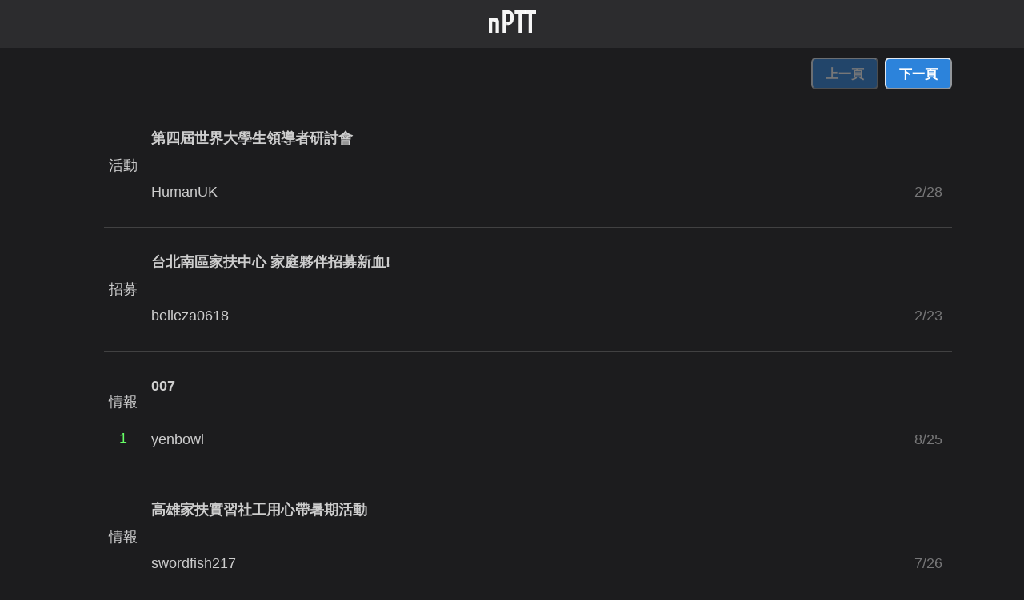

--- FILE ---
content_type: text/html; charset=utf-8
request_url: https://www.google.com/recaptcha/api2/aframe
body_size: 269
content:
<!DOCTYPE HTML><html><head><meta http-equiv="content-type" content="text/html; charset=UTF-8"></head><body><script nonce="ZhR-dwoRGdq9K-dFVxxxLw">/** Anti-fraud and anti-abuse applications only. See google.com/recaptcha */ try{var clients={'sodar':'https://pagead2.googlesyndication.com/pagead/sodar?'};window.addEventListener("message",function(a){try{if(a.source===window.parent){var b=JSON.parse(a.data);var c=clients[b['id']];if(c){var d=document.createElement('img');d.src=c+b['params']+'&rc='+(localStorage.getItem("rc::a")?sessionStorage.getItem("rc::b"):"");window.document.body.appendChild(d);sessionStorage.setItem("rc::e",parseInt(sessionStorage.getItem("rc::e")||0)+1);localStorage.setItem("rc::h",'1768818600379');}}}catch(b){}});window.parent.postMessage("_grecaptcha_ready", "*");}catch(b){}</script></body></html>